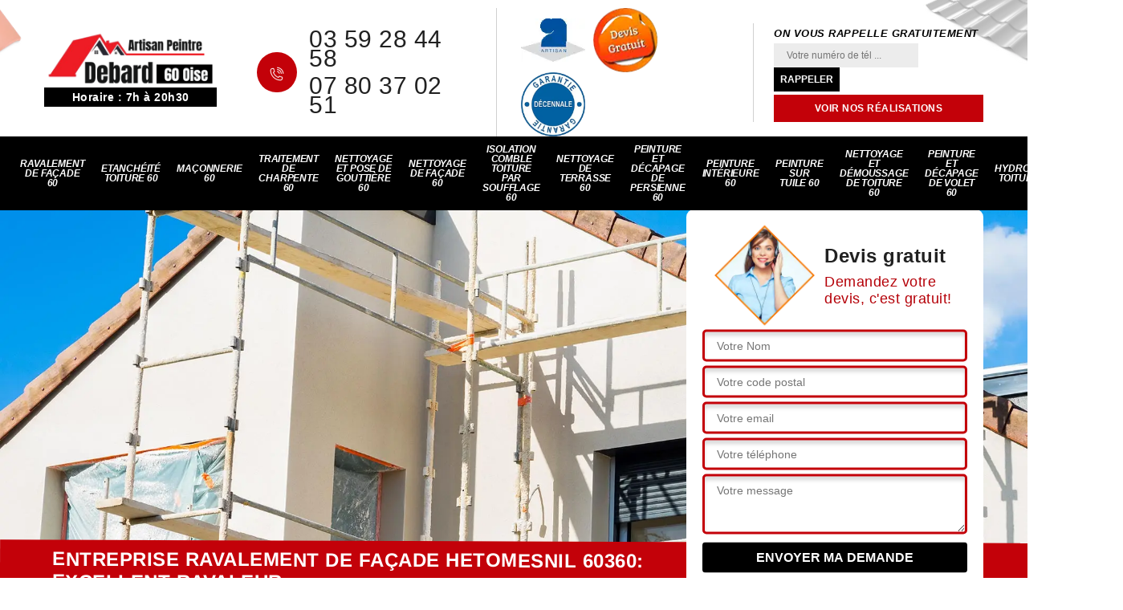

--- FILE ---
content_type: text/html; charset=UTF-8
request_url: https://www.nettoyage-peinture-oise.fr/entreprise-ravalement-facade-hetomesnil-60360
body_size: 5376
content:
<!DOCTYPE html>
<html dir="ltr" lang="fr-FR">
<head>
		<meta charset="UTF-8" />
    <meta name=viewport content="width=device-width, initial-scale=1.0, minimum-scale=1.0 maximum-scale=1.0">
    <meta http-equiv="content-type" content="text/html; charset=UTF-8" >
    <title>Entreprise ravalement de façade à Hetomesnil tel: 03.59.28.44.58</title>
        <meta name="description" content="Artisan ravaleur à Hetomesnil 60360, Artisan Peintre Debard  peut se déplacer chez vous gratuitement pour remettre en état votre façade, peut ravaler votre façade: en pierre, en béton ou en brique à tarif raisonnable">        
    <link rel="shortcut icon" href="/skins/default/images/p/favicon.ico" type="image/x-icon">
	<link rel="icon" href="/skins/default/images/p/favicon.ico" type="image/x-icon">
  <link href="/skins/default/css/style.css" rel="stylesheet" type="text/css"/>
</head>
<body class="Desktop ville">
    
    <header class="header"><div class="header-top"><div class="container"><div class="d-flex align-items-center justify-content-between"><div><a href="/" title="Artisan Peintre Debard " class="logo"><img loading="lazy" src="/skins/default/images/p/Logo-artisan-peintre-debard.png" alt="Artisan Peintre Debard " width="216" height="73" loading='lazy' /></a><div class="horaire">Horaire : 7h à 20h30</div></div><div class="right-block"><div class="topRight d-flex align-items-center justify-content-end"><div class="tel_top"><i class="icon icon-phone"><img loading="lazy" src="/skins/default/images/icon/icon-fixe-bl-mob.png" alt="fixe-top"></i><div><a href="tel:0359284458">03 59 28 44 58</a><a href="tel:0780370251">07 80 37 02 51</a></div></div><div class="logo-divres"><img loading="lazy" src="/skins/default/images/img/logo_artisan.webp" alt="logo_artisan"/><img loading="lazy" src="/skins/default/images/img/logo_devisGratuit.webp" alt="logo_devisGratuit"/><img loading="lazy" src="/skins/default/images/img/logo_gdecennale.webp" alt="logo_gdecennale"/></div><div class="rappel_top"><strong>On vous rappelle gratuitement</strong><form action="/message.php" method="post" id="rappel_immediat"><input type="text" name="mail" id="mail2" value=""><input type="hidden" name="type" value="rappel"><input type="text" name="numtel" required="" placeholder="Votre numéro de tél ..." class="form-input"><input type="submit" name="OK" value="RAPPELER" class=" btn btn-submit"></form><a href="/realisations" class="btn-rea">Voir nos réalisations</a></div></div></div></div></div></div><nav class="nav"><div class="container"><ul class="nav-list"><li class="nav-item"><a href="/">Ravalement de façade 60</a></li><li class="nav-item"><a href="entreprise-etancheite-toiture-oise-60">Etanchéité toiture 60</a></li><li class="nav-item"><a href="entreprise-maconnerie-oise-60">Maçonnerie 60</a></li><li class="nav-item"><a href="entreprise-traitement-charpente-oise-60">Traitement de charpente 60 </a></li><li class="nav-item"><a href="entreprise-nettoyage-pose-gouttiere-oise-60">Nettoyage et pose de gouttière 60</a></li><li class="nav-item"><a href="entreprise-nettoyage-facade-oise-60">Nettoyage de façade 60</a></li><li class="nav-item"><a href="entreprise-isolation-comble-toiture-soufflage-oise-60">Isolation comble toiture par soufflage 60</a></li><li class="nav-item"><a href="entreprise-nettoyage-terrasse-oise-60">Nettoyage de terrasse 60</a></li><li class="nav-item"><a href="entreprise-peinture-decapage-persienne-oise-60">Peinture et décapage de persienne 60</a></li><li class="nav-item"><a href="entreprise-peinture-interieure-oise-60">Peinture intérieure 60</a></li><li class="nav-item"><a href="entreprise-peinture-tuile-oise-60">Peinture sur tuile 60</a></li><li class="nav-item"><a href="entreprise-nettoyage-demoussage-toiture-oise-60">Nettoyage et démoussage de toiture 60</a></li><li class="nav-item"><a href="entreprise-peinture-decapage-volet-oise-60">Peinture et décapage de volet 60</a></li><li class="nav-item"><a href="entreprise-hydrofuge-toiture-oise-60">Hydrofuge toiture 60</a></li><li class="nav-item"><a href="artisan-peintre-oise-60">Artisan peintre 60</a></li></ul></div></nav></header>
    <div class="containerslider"><div class="homeslider"><div class="fullImg" style="background-image: url(/skins/default/images/img/slider-ravalement-de-facade.webp);"></div></div><div class="caption"><div class="container"><div class="row align-items-center"><div class="col-md-8"></div><div class="col-md-4"><div class="Devisgratuit"><div class="titreD"><img loading="lazy" src="/skins/default/images/img/call.webp" alt="call"/><div><div class="h3">Devis gratuit</div><span>Demandez votre devis, c'est gratuit!</span></div></div><form action="/message.php" method="post" id="FormDevis"><input type="text" name="mail" id="mail" value=""><input type="text" name="nom" required="" class="form-input" placeholder="Votre Nom"><input type="text" name="code_postal" required="" class="form-input" placeholder="Votre code postal"><input type="text" name="email" required="" class="form-input" placeholder="Votre email"><input type="text" name="telephone" required="" class="form-input" placeholder="Votre téléphone"><textarea name="message" required="" class="form-input" placeholder="Votre message"></textarea><input type="submit" value="Envoyer ma demande" class="btn btn-submit"></form></div></div></div></div><div class="text-slider-D"><div class="container"><h1>Entreprise ravalement de façade Hetomesnil 60360: excellent ravaleur</h1></div></div></div></div><div class="Contenu"><div class="container"><div class="corps"><div class="row"><div class="col-12"><div class="mainleft"><div class="introArticle"></div><div class="competences"><div id="sliderComp" class="row"></div></div><div class="contenublock"><div class="Block Block0"><div class="bloc-une"><h2>Les raisons de faire appel à un professionnel pour les travaux de ravalement de façade de maison</h2><p>Le ravalement de façade est une tâche délicate qui nécessite l'intervention d'un professionnel. Artisan Peintre Debard  peut vous rendre service si vous vous trouvez à Hetomesnil et ses environs. Avec un professionnel aguerri comme lui, votre façade sera entre de bonnes mains. Minutieux et attentif, il saura parfaitement vous rendre un résultat à la hauteur de vos attentes. D'ailleurs, il peut vous délivrer un certificat de ravalement si nécessaire. Appelez-le si vous avez des questions à poser.
</p></div></div><div class="Block Block1"><div class="bloc-tt"><h2>Ravalement de façade : des étapes incontournables </h2></div><div class="bgImgF" style="background-image: url(/photos/1487546-ravalement-de-facade-1.jpg)"></div><div class="bloc-une"><p>Le ravalement est un entretien qui permet de traiter les façades extérieures de toute maison. Au cours du temps, ces murs sont ternis par les changements de climat. Il est pour cela nécessaire de leur rendre une seconde jeunesse. Avec un coup de ravalement, ils retrouveront facilement leur bonne tenue. Le ravalement à Hetomesnil par Artisan Peintre Debard  se fait en plusieurs étapes : nettoyage de façade, réparation, finition à l’enduit, peinture de façade. Toute intervention sera ainsi bien suivie.
</p></div></div><div class="Block Block2"><div class="bloc-tt"><h2>Ravalement muret à Hetomesnil</h2></div><div class="bgImgF" style="background-image: url(/photos/1487546-ravalement-de-facade-2.jpg)"></div><div class="bloc-une"><p>En tant que façadier à Hetomesnil, Artisan Peintre Debard  dispose la réponse à tous les besoins de travaux de façade. En activité pour tout le département 60360 et ses différentes villes, notre équipe procède à des interventions de qualité. Tout ravalement de muret consiste à faire revivre la tenue du mur terni par le temps. Avec l’utilisation des produits et des méthodes de qualité, nous procédons à des résultats assurés. Pour toute demande, le devis ravalement de façade est à récupérer gratuitement en faisant votre demande.
</p></div></div><div class="Block Block3"><div class="bloc-tt"><h2>A quoi sert une rénovation de façade ?</h2></div><div class="bgImgF" style="background-image: url(/photos/1487546-ravalement-de-facade-3.jpg)"></div><div class="bloc-une"><p>Chaque intervention en ravalement de façade 60360 est une action qui permet de redonner une seconde jeunesse aux murs extérieurs. Bien évidemment, toute intervention de rénovation permet de protéger les matériaux au cours du temps. Cela implique diverses étapes telles que le nettoyage de façade, la réparation des façades ou la peinture. Il peut également s’en suivre réalisation un crépi ou enduit de façade selon la nécessité. L’entreprise Artisan Peintre Debard  met en place un service de ravalement professionnel pour tout type de structure de murs. 
</p></div></div><div class="Block Block4"><div class="toggle-title et-clearfix"><h2 class="toggle-title-tag">Ravalement de façade à Hetomesnil</h2><span class="toggle-ind icon icon-plus"></span></div><div class="toggle-content et-clearfix"><p>Redonner un nouvel élan aux murs extérieurs de la maison, c’est réaliser un ravalement. Cette intervention se fait en moyenne tous les dix ans. C’est une action qui est règlementée. En vue de protéger les façades et lui offrir une seconde jeunesse, le ravalement de façade 60360 est une intervention suggérée pour les propriétaires de maison. Au service de toute prestation, notre équipe de façadier à Hetomesnil entretient des travaux de qualité pour toute demande. Nous mettons en place des travaux de qualité.
</p></div></div><div class="Block Block5"><div class="toggle-title et-clearfix"><h2 class="toggle-title-tag">Tout savoir sur le tarif d'un ravalement de façade dans le 60360</h2><span class="toggle-ind icon icon-plus"></span></div><div class="toggle-content et-clearfix"><p>Selon les explications de Artisan Peintre Debard , un expert en ravalement des murs extérieurs,le tarif de ravalement dépend du matériau de la façade. Ensuite, les éléments comme la surface et l'état de la façade, l'outil ou technique à adopter vont influencer le prix. Si vous souhaitez avoir un résultat parfait pour des prix abordables, Artisan Peintre Debard  est le professionnel que nous vous recommandons. Il vous propose les prix les moins chers sur le marché. Faites dès maintenant votre demande de devis pour avoir plus de détails.
</p></div></div><div class="Block Block6"><div class="toggle-title et-clearfix"><h2 class="toggle-title-tag">Trouver un façadier à Hetomesnil</h2><span class="toggle-ind icon icon-plus"></span></div><div class="toggle-content et-clearfix"><p>L’équipe Artisan Peintre Debard  est un ravaleur à Hetomesnil qui réalise sur demande toute intervention en rénovation de façade dans le département 60360. Il faut savoir que les murs extérieurs ont besoin d’un ravalement tous les 10 ans. Cela est régit par une législation. Notre équipe travaille au service de tout projet pour offrir une seconde jeunesse aux murs extérieurs ternis et moisis par le temps. Nous travaillons sur les différentes structures de murs. En activité pour toute demande, nous faisons un déplacement pour les villes 60360.
</p></div></div><div class="Block Block7"><div class="toggle-title et-clearfix"><h2 class="toggle-title-tag">Enduit de façade à Hetomesnil</h2><span class="toggle-ind icon icon-plus"></span></div><div class="toggle-content et-clearfix"><p>Pour toute rénovation ou construction de nouvelle façade, le choix du type de finition pour le crépi ou l’enduit de façade est une étape incontournable. Cela va être le rendu final de l’esthétique de la maison. Chez Artisan Peintre Debard , nous proposons une finition de qualité pour vos façades. Nous intervenons ainsi pour le ravalement taloché à Hetomesnil, le ravalement projeté à Hetomesnil. Nous proposons également la finition grattée, écrasée pour le crépi. Quelle que soit la demande, vous pouvez nous faire parvenir la vôtre.
</p></div></div><div class="Block Block8"><div class="toggle-title et-clearfix"><h2 class="toggle-title-tag">Le ravalement de façade comme intervention obligatoire</h2><span class="toggle-ind icon icon-plus"></span></div><div class="toggle-content et-clearfix"><p>En effet, le ravalement est une opération qui est prévue dans les réglementations locales. À part d'être obligatoire, le ravalement permet d'optimiser la valeur de vos biens et de préserver sa durabilité. Ainsi, les travaux de ravalement peuvent être soumis à une autorisation selon le cas. Pour vous aider dans cette tâche, faites le choix de travailler avec un spécialiste comme Artisan Peintre Debard . Il intervient principalement dans la ville de Hetomesnil si vous avez besoin de ses services. Vous pouvez également le contacter pour plus d'informations.
</p></div></div><div class="Block Block9"><div class="toggle-title et-clearfix"><h2 class="toggle-title-tag">Un ravalement de façade pour l’esthétique des murs</h2><span class="toggle-ind icon icon-plus"></span></div><div class="toggle-content et-clearfix"><p>Le ravalement permet de redonner une seconde jeunesse et de raviver la tenue de la façade d’une maison ou d’un bâtiment. Grâce à diverses interventions comme le nettoyage, la peinture et le ravalement de façade, tout mur terni par le temps peut retrouver sa tenue d’origine. Notre équipe professionnelle ravaleur à Hetomesnil peut réaliser des interventions adéquates à chaque demande : crépi de façade, réparation de façade, enduit de façade… Cela permet en effet de rendre esthétique les murs. 
</p></div></div><div class="twoBox"><div class="row"><div class="col-lg-4 block-first"></div><div class="col-lg-4 block-middle"></div><div class="col-lg-4 block-last"></div></div></div></div></div></div></div></div></div><div class="NewBlock"><div class="container"><div class="corps"><div class="row"><div class="col-12"><div class="mainleft"><div class="row"><div class="col-md-4"><span class="flyerBlock"><img loading="lazy" src="/photos/1487546-ravalement-de-facade-4.jpg" alt="" loading='lazy'/></span></div><div class="col-md-8"><div class="contenublock_"><div class="accordeon-inner"></div></div></div></div></div></div></div></div></div></div></div><div class="categoriesList"><div class="container"><div class="Services"><b class="Titre h2">Autres services</b><div class="Liens"><a href="/entreprise-peinture-interieure-hetomesnil-60360">Peinture intérieure Hetomesnil</a><a href="/artisan-facadier-hetomesnil-60360">Façadier Hetomesnil</a><a href="/entreprise-isolation-comble-toiture-soufflage-hetomesnil-60360">Isolation comble toiture par soufflage Hetomesnil</a><a href="/entreprise-nettoyage-pose-gouttiere-hetomesnil-60360">Nettoyage et pose de gouttière Hetomesnil</a><a href="/entreprise-traitement-charpente-hetomesnil-60360">Traitement de charpente Hetomesnil </a><a href="/entreprise-maconnerie-hetomesnil-60360">Maçonnerie Hetomesnil</a><a href="/entreprise-etancheite-toiture-hetomesnil-60360">Etanchéité toiture Hetomesnil</a><a href="/entreprise-hydrofuge-toiture-hetomesnil-60360">Hydrofuge toiture Hetomesnil</a><a href="/entreprise-nettoyage-terrasse-hetomesnil-60360">Nettoyage de terrasse Hetomesnil</a><a href="/entreprise-peinture-decapage-volet-hetomesnil-60360">Peinture et décapage de volet Hetomesnil</a><a href="/entreprise-nettoyage-demoussage-toiture-hetomesnil-60360">Nettoyage et démoussage de toiture Hetomesnil</a><a href="/entreprise-peinture-tuile-hetomesnil-60360">Peinture sur tuile Hetomesnil</a><a href="/entreprise-peinture-decapage-persienne-hetomesnil-60360">Peinture et décapage de persienne Hetomesnil</a><a href="/entreprise-nettoyage-facade-hetomesnil-60360">Nettoyage de façade Hetomesnil</a><a href="/artisan-peintre-hetomesnil-60360">Artisan peintre Hetomesnil</a></div></div></div></div>
    <footer id="footer"><div class="container"><div class="info-footer"><div class="d-md-flex align-items-center justify-content-between"><p class="adresse"><i class="icon icon-map"><img loading="lazy" src="/skins/default/images/icon/icon-locali.png" alt="locali"></i>873 rue jean jaures<br/> 60410 saintines</p><p class="tel"><i class="icon icon-phone"><img loading="lazy" src="/skins/default/images/icon/icon-fixe-bl-mob.png" alt="fixe"></i><span><span id="noDesktop"><a href="tel:0359284458">03 59 28 44 58</a></span><span id="noDesktop"><a href="tel:0780370251">07 80 37 02 51</a></span></span></p></div></div></div><div class="footer-bot"><div class="container"><p class="copyright">© 2024 - 2025 Tout droit réservé &nbsp;|&nbsp;<a href="/mentions-legales" title="Mentions légales">Mentions légales</a>&nbsp;-&nbsp;<a href="/contact" title="Contactez-nous">Contactez-nous</a></p></div></div></footer>
</body>
<script src="skins/default/js/jquery-3.6.0.min.js"></script>
<script src="/js/scripts.js"></script>

<script type="text/javascript">		
	var Support = 'Desktop';
	$(document).ready(function(){
		// Js lancés une fois la page chargée
			
		          initAnalytics('_');
		        //sticky
        if(window.innerWidth > 992) { $(".header").sticky({ topSpacing: 0 }); }
        // Append the mobile icon nav
        $('.header').find('.d-flex').append($('<div class="nav-mobile">Menu</div>'));
        $('.nav-mobile').click(function(){ $('.nav-list').toggle(); });
		
        $('.homeslider').slick({
          arrows:false,
          fade:true,
          speed:1000,
          autoplay: true,
          autoplaySpeed: 3000,
          pauseOnHover:false,
        });

        $('#sliderComp').slick({
        	slidesToShow: 4,
  			slidesToScroll: 1,
          	arrows:false,
          	speed:1000,
          	autoplay: true,
          	autoplaySpeed: 3000,
        });

        $('.mainleft').find('.introArticle').append($('.Block0'));

        $('.contenublock').find('.twoBox .block-first').append($('.Block1'));
        $('.contenublock').find('.twoBox .block-middle').append($('.Block2'));
        $('.contenublock').find('.twoBox .block-last').append($('.Block3'));
        //accordeon
        $('.contenublock_').find('.accordeon-inner').append($('.Block4, .Block5, .Block6, .Block7, .Block8, .Block9, .Block10'));
        $(".toggle-title").on("click", function() {
          if ($(this).hasClass("active")) {
            $(this).removeClass("active");
            $(this)
              .siblings(".toggle-content")
              .slideUp(200);
            $(".toggle-title i")
              .removeClass("icon-angle-up")
              .addClass("fa-plus");
          } else {
            $(".toggle-title i")
              .removeClass("icon-angle-up")
              .addClass("fa-plus");
            $(this)
              .find("i")
              .removeClass("fa-plus")
              .addClass("icon-angle-up");
            $(".toggle-title").removeClass("active");
            $(this).addClass("active");
            $(".toggle-content").slideUp(200);
            $(this)
              .siblings(".toggle-content")
              .slideDown(200);
          }
        });
		});
</script>
<script src="skins/default/js/jquery.sticky.js"></script>
<script src="skins/default/js/slick.min.js"></script>
</html>


--- FILE ---
content_type: text/html; charset=UTF-8
request_url: https://www.nettoyage-peinture-oise.fr/ajax.php
body_size: 131
content:
{"code_google_tags":"GTM-W6XBKDD","code_analytics":"UA-141290911-23","RGPD":null,"dbg":["Erreur  n'est pas reconnu."]}